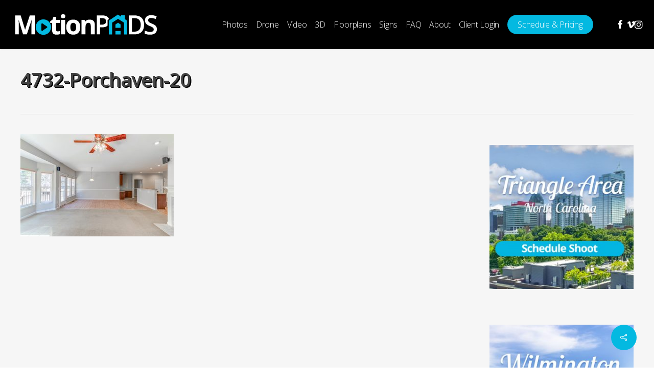

--- FILE ---
content_type: text/html; charset=UTF-8
request_url: https://www.motionpads.com/properties/4732-porchaven-apex-nc-27539/4732-porchaven-20/
body_size: 17098
content:
<!doctype html>
<html dir="ltr" lang="en-US" prefix="og: https://ogp.me/ns#" class="no-js">
<head>
<meta charset="UTF-8">
<meta name="viewport" content="width=device-width, initial-scale=1, maximum-scale=1, user-scalable=0" /><link rel="shortcut icon" href="https://www.motionpads.com/wp-content/uploads/favicon.png" /><title>4732-Porchaven-20 | MotionPads</title>
<!-- All in One SEO 4.9.3 - aioseo.com -->
<meta name="robots" content="max-image-preview:large" />
<meta name="author" content="Motion Pads"/>
<link rel="canonical" href="https://www.motionpads.com/properties/4732-porchaven-apex-nc-27539/4732-porchaven-20/" />
<meta name="generator" content="All in One SEO (AIOSEO) 4.9.3" />
<meta property="og:locale" content="en_US" />
<meta property="og:site_name" content="MotionPads | Professional Real Estate Photography, Drone Photography, and Video Walkthroughs" />
<meta property="og:type" content="article" />
<meta property="og:title" content="4732-Porchaven-20 | MotionPads" />
<meta property="og:url" content="https://www.motionpads.com/properties/4732-porchaven-apex-nc-27539/4732-porchaven-20/" />
<meta property="og:image" content="https://www.motionpads.com/wp-content/uploads/MotionPADs-Facebook-Cover-02.png" />
<meta property="og:image:secure_url" content="https://www.motionpads.com/wp-content/uploads/MotionPADs-Facebook-Cover-02.png" />
<meta property="og:image:width" content="820" />
<meta property="og:image:height" content="340" />
<meta property="article:published_time" content="2018-02-05T15:28:34+00:00" />
<meta property="article:modified_time" content="2018-02-05T15:28:34+00:00" />
<meta property="article:publisher" content="https://www.facebook.com/motionpads" />
<meta name="twitter:card" content="summary" />
<meta name="twitter:site" content="@motionpads" />
<meta name="twitter:title" content="4732-Porchaven-20 | MotionPads" />
<meta name="twitter:creator" content="@motionpads" />
<meta name="twitter:image" content="https://www.motionpads.com/wp-content/uploads/MotionPADs-Facebook-Cover-02.png" />
<script type="application/ld+json" class="aioseo-schema">
{"@context":"https:\/\/schema.org","@graph":[{"@type":"BreadcrumbList","@id":"https:\/\/www.motionpads.com\/properties\/4732-porchaven-apex-nc-27539\/4732-porchaven-20\/#breadcrumblist","itemListElement":[{"@type":"ListItem","@id":"https:\/\/www.motionpads.com#listItem","position":1,"name":"Home","item":"https:\/\/www.motionpads.com","nextItem":{"@type":"ListItem","@id":"https:\/\/www.motionpads.com\/properties\/4732-porchaven-apex-nc-27539\/4732-porchaven-20\/#listItem","name":"4732-Porchaven-20"}},{"@type":"ListItem","@id":"https:\/\/www.motionpads.com\/properties\/4732-porchaven-apex-nc-27539\/4732-porchaven-20\/#listItem","position":2,"name":"4732-Porchaven-20","previousItem":{"@type":"ListItem","@id":"https:\/\/www.motionpads.com#listItem","name":"Home"}}]},{"@type":"ItemPage","@id":"https:\/\/www.motionpads.com\/properties\/4732-porchaven-apex-nc-27539\/4732-porchaven-20\/#itempage","url":"https:\/\/www.motionpads.com\/properties\/4732-porchaven-apex-nc-27539\/4732-porchaven-20\/","name":"4732-Porchaven-20 | MotionPads","inLanguage":"en-US","isPartOf":{"@id":"https:\/\/www.motionpads.com\/#website"},"breadcrumb":{"@id":"https:\/\/www.motionpads.com\/properties\/4732-porchaven-apex-nc-27539\/4732-porchaven-20\/#breadcrumblist"},"author":{"@id":"https:\/\/www.motionpads.com\/author\/motionpads\/#author"},"creator":{"@id":"https:\/\/www.motionpads.com\/author\/motionpads\/#author"},"datePublished":"2018-02-05T10:28:34-05:00","dateModified":"2018-02-05T10:28:34-05:00"},{"@type":"Organization","@id":"https:\/\/www.motionpads.com\/#organization","name":"MotionPADs","description":"Professional Real Estate Photography, Drone Photography, and Video Walkthroughs","url":"https:\/\/www.motionpads.com\/","telephone":"+19196345037","logo":{"@type":"ImageObject","url":"https:\/\/www.motionpads.com\/wp-content\/uploads\/MotionPads-Logo-Square-Profile-1.png","@id":"https:\/\/www.motionpads.com\/properties\/4732-porchaven-apex-nc-27539\/4732-porchaven-20\/#organizationLogo","width":600,"height":600},"image":{"@id":"https:\/\/www.motionpads.com\/properties\/4732-porchaven-apex-nc-27539\/4732-porchaven-20\/#organizationLogo"},"sameAs":["https:\/\/www.facebook.com\/motionpads","https:\/\/twitter.com\/motionpads","https:\/\/www.instagram.com\/motionpads\/","https:\/\/www.tiktok.com\/@motionpads"]},{"@type":"Person","@id":"https:\/\/www.motionpads.com\/author\/motionpads\/#author","url":"https:\/\/www.motionpads.com\/author\/motionpads\/","name":"Motion Pads","image":{"@type":"ImageObject","@id":"https:\/\/www.motionpads.com\/properties\/4732-porchaven-apex-nc-27539\/4732-porchaven-20\/#authorImage","url":"https:\/\/secure.gravatar.com\/avatar\/927fbb5a5e038e41fd86af29229ff12a5b1cc08625fab83a9203b4b53097d1cd?s=96&d=mm&r=g","width":96,"height":96,"caption":"Motion Pads"}},{"@type":"WebSite","@id":"https:\/\/www.motionpads.com\/#website","url":"https:\/\/www.motionpads.com\/","name":"MotionPADs","description":"Professional Real Estate Photography, Drone Photography, and Video Walkthroughs","inLanguage":"en-US","publisher":{"@id":"https:\/\/www.motionpads.com\/#organization"}}]}
</script>
<!-- All in One SEO -->
<link rel='dns-prefetch' href='//www.motionpads.com' />
<link rel='dns-prefetch' href='//fonts.googleapis.com' />
<link rel='dns-prefetch' href='//use.fontawesome.com' />
<link rel="alternate" type="application/rss+xml" title="MotionPads &raquo; Feed" href="https://www.motionpads.com/feed/" />
<link rel="alternate" type="application/rss+xml" title="MotionPads &raquo; Comments Feed" href="https://www.motionpads.com/comments/feed/" />
<link rel="alternate" title="oEmbed (JSON)" type="application/json+oembed" href="https://www.motionpads.com/wp-json/oembed/1.0/embed?url=https%3A%2F%2Fwww.motionpads.com%2Fproperties%2F4732-porchaven-apex-nc-27539%2F4732-porchaven-20%2F" />
<link rel="alternate" title="oEmbed (XML)" type="text/xml+oembed" href="https://www.motionpads.com/wp-json/oembed/1.0/embed?url=https%3A%2F%2Fwww.motionpads.com%2Fproperties%2F4732-porchaven-apex-nc-27539%2F4732-porchaven-20%2F&#038;format=xml" />
<link rel="preload" href="https://www.motionpads.com/wp-content/themes/salient/css/fonts/icomoon.woff?v=1.7" as="font" type="font/woff" crossorigin="anonymous"><style id='wp-img-auto-sizes-contain-inline-css' type='text/css'>
img:is([sizes=auto i],[sizes^="auto," i]){contain-intrinsic-size:3000px 1500px}
/*# sourceURL=wp-img-auto-sizes-contain-inline-css */
</style>
<style id='font-awesome-svg-styles-default-inline-css' type='text/css'>
.svg-inline--fa {
display: inline-block;
height: 1em;
overflow: visible;
vertical-align: -.125em;
}
/*# sourceURL=font-awesome-svg-styles-default-inline-css */
</style>
<!-- <link rel='stylesheet' id='font-awesome-svg-styles-css' href='https://www.motionpads.com/wp-content/uploads/font-awesome/v6.1.2/css/svg-with-js.css' type='text/css' media='all' /> -->
<link rel="stylesheet" type="text/css" href="//www.motionpads.com/wp-content/cache/wpfc-minified/jmebk62h/2p4f4.css" media="all"/>
<style id='font-awesome-svg-styles-inline-css' type='text/css'>
.wp-block-font-awesome-icon svg::before,
.wp-rich-text-font-awesome-icon svg::before {content: unset;}
/*# sourceURL=font-awesome-svg-styles-inline-css */
</style>
<!-- <link rel='stylesheet' id='salient-social-css' href='https://www.motionpads.com/wp-content/plugins/salient-social/css/style.css?ver=1.2.6' type='text/css' media='all' /> -->
<link rel="stylesheet" type="text/css" href="//www.motionpads.com/wp-content/cache/wpfc-minified/8k5ply8q/fngod.css" media="all"/>
<style id='salient-social-inline-css' type='text/css'>
.sharing-default-minimal .nectar-love.loved,
body .nectar-social[data-color-override="override"].fixed > a:before, 
body .nectar-social[data-color-override="override"].fixed .nectar-social-inner a,
.sharing-default-minimal .nectar-social[data-color-override="override"] .nectar-social-inner a:hover,
.nectar-social.vertical[data-color-override="override"] .nectar-social-inner a:hover {
background-color: #03b9e1;
}
.nectar-social.hover .nectar-love.loved,
.nectar-social.hover > .nectar-love-button a:hover,
.nectar-social[data-color-override="override"].hover > div a:hover,
#single-below-header .nectar-social[data-color-override="override"].hover > div a:hover,
.nectar-social[data-color-override="override"].hover .share-btn:hover,
.sharing-default-minimal .nectar-social[data-color-override="override"] .nectar-social-inner a {
border-color: #03b9e1;
}
#single-below-header .nectar-social.hover .nectar-love.loved i,
#single-below-header .nectar-social.hover[data-color-override="override"] a:hover,
#single-below-header .nectar-social.hover[data-color-override="override"] a:hover i,
#single-below-header .nectar-social.hover .nectar-love-button a:hover i,
.nectar-love:hover i,
.hover .nectar-love:hover .total_loves,
.nectar-love.loved i,
.nectar-social.hover .nectar-love.loved .total_loves,
.nectar-social.hover .share-btn:hover, 
.nectar-social[data-color-override="override"].hover .nectar-social-inner a:hover,
.nectar-social[data-color-override="override"].hover > div:hover span,
.sharing-default-minimal .nectar-social[data-color-override="override"] .nectar-social-inner a:not(:hover) i,
.sharing-default-minimal .nectar-social[data-color-override="override"] .nectar-social-inner a:not(:hover) {
color: #03b9e1;
}
/*# sourceURL=salient-social-inline-css */
</style>
<!-- <link rel='stylesheet' id='font-awesome-css' href='https://www.motionpads.com/wp-content/themes/salient/css/font-awesome.min.css?ver=4.7.1' type='text/css' media='all' /> -->
<!-- <link rel='stylesheet' id='salient-grid-system-css' href='https://www.motionpads.com/wp-content/themes/salient/css/build/grid-system.css?ver=18.0.2' type='text/css' media='all' /> -->
<!-- <link rel='stylesheet' id='main-styles-css' href='https://www.motionpads.com/wp-content/themes/salient/css/build/style.css?ver=18.0.2' type='text/css' media='all' /> -->
<link rel="stylesheet" type="text/css" href="//www.motionpads.com/wp-content/cache/wpfc-minified/2z8iwrbi/fj7i0.css" media="all"/>
<style id='main-styles-inline-css' type='text/css'>
@media only screen and (max-width:999px){#ajax-content-wrap .top-level .nectar-post-grid[data-animation*="fade"] .nectar-post-grid-item,#ajax-content-wrap .top-level .nectar-post-grid[data-animation="zoom-out-reveal"] .nectar-post-grid-item *:not(.content):not(.bg-overlay),#ajax-content-wrap .top-level .nectar-post-grid[data-animation="zoom-out-reveal"] .nectar-post-grid-item *:before{transform:none;opacity:1;clip-path:none;}#ajax-content-wrap .top-level .nectar-post-grid[data-animation="zoom-out-reveal"] .nectar-post-grid-item .nectar-el-parallax-scroll .nectar-post-grid-item-bg-wrap-inner{transform:scale(1.275);}}.wpb_row.vc_row.top-level .nectar-video-bg{opacity:1;height:100%;width:100%;object-fit:cover;object-position:center center;}body.using-mobile-browser .wpb_row.vc_row.top-level .nectar-video-wrap{left:0;}body.using-mobile-browser .wpb_row.vc_row.top-level.full-width-section .nectar-video-wrap:not(.column-video){left:50%;}body.using-mobile-browser #nectar_fullscreen_rows[data-mobile-disable="off"] .wpb_row.vc_row.top-level.full-width-section .nectar-video-wrap:not(.column-video){left:0;}.wpb_row.vc_row.top-level .nectar-video-wrap{opacity:1;width:100%;}body .wpb_row.parallax_section.top-level > .nectar-video-wrap video:not(.translate){opacity:1;}.top-level .portfolio-items[data-loading=lazy-load] .col .inner-wrap.animated .top-level-image{opacity:1;}.wpb_row.vc_row.top-level .column-image-bg-wrap[data-n-parallax-bg="true"] .column-image-bg,.wpb_row.vc_row.top-level + .wpb_row .column-image-bg-wrap[data-n-parallax-bg="true"] .column-image-bg,#portfolio-extra > .wpb_row.vc_row.parallax_section:first-child .row-bg{transform:none!important;height:100%!important;opacity:1;}#portfolio-extra > .wpb_row.vc_row.parallax_section .row-bg{background-attachment:scroll;}.scroll-down-wrap.hidden{transform:none;opacity:1;}#ajax-loading-screen[data-disable-mobile="0"]{display:none!important;}body[data-slide-out-widget-area-style="slide-out-from-right"].material .slide_out_area_close.hide_until_rendered{opacity:0;}
/*# sourceURL=main-styles-inline-css */
</style>
<!-- <link rel='stylesheet' id='nectar-single-styles-css' href='https://www.motionpads.com/wp-content/themes/salient/css/build/single.css?ver=18.0.2' type='text/css' media='all' /> -->
<link rel="stylesheet" type="text/css" href="//www.motionpads.com/wp-content/cache/wpfc-minified/k2vd0epk/fngod.css" media="all"/>
<link rel='stylesheet' id='nectar_default_font_open_sans-css' href='https://fonts.googleapis.com/css?family=Open+Sans%3A300%2C400%2C600%2C700&#038;subset=latin%2Clatin-ext&#038;display=swap' type='text/css' media='all' />
<!-- <link rel='stylesheet' id='responsive-css' href='https://www.motionpads.com/wp-content/themes/salient/css/build/responsive.css?ver=18.0.2' type='text/css' media='all' /> -->
<!-- <link rel='stylesheet' id='skin-ascend-css' href='https://www.motionpads.com/wp-content/themes/salient/css/build/ascend.css?ver=18.0.2' type='text/css' media='all' /> -->
<!-- <link rel='stylesheet' id='salient-wp-menu-dynamic-css' href='https://www.motionpads.com/wp-content/uploads/salient/menu-dynamic.css?ver=64239' type='text/css' media='all' /> -->
<link rel="stylesheet" type="text/css" href="//www.motionpads.com/wp-content/cache/wpfc-minified/7yiyg1dd/ffs1j.css" media="all"/>
<link rel='stylesheet' id='font-awesome-official-css' href='https://use.fontawesome.com/releases/v6.1.2/css/all.css' type='text/css' media='all' integrity="sha384-fZCoUih8XsaUZnNDOiLqnby1tMJ0sE7oBbNk2Xxf5x8Z4SvNQ9j83vFMa/erbVrV" crossorigin="anonymous" />
<!-- <link rel='stylesheet' id='dynamic-css-css' href='https://www.motionpads.com/wp-content/uploads/salient/salient-dynamic-styles.css?ver=42200' type='text/css' media='all' /> -->
<link rel="stylesheet" type="text/css" href="//www.motionpads.com/wp-content/cache/wpfc-minified/1dgik6kh/5qgi2.css" media="all"/>
<style id='dynamic-css-inline-css' type='text/css'>
@media only screen and (min-width:1000px){body #ajax-content-wrap.no-scroll{min-height:calc(100vh - 96px);height:calc(100vh - 96px)!important;}}@media only screen and (min-width:1000px){#page-header-wrap.fullscreen-header,#page-header-wrap.fullscreen-header #page-header-bg,html:not(.nectar-box-roll-loaded) .nectar-box-roll > #page-header-bg.fullscreen-header,.nectar_fullscreen_zoom_recent_projects,#nectar_fullscreen_rows:not(.afterLoaded) > div{height:calc(100vh - 95px);}.wpb_row.vc_row-o-full-height.top-level,.wpb_row.vc_row-o-full-height.top-level > .col.span_12{min-height:calc(100vh - 95px);}html:not(.nectar-box-roll-loaded) .nectar-box-roll > #page-header-bg.fullscreen-header{top:96px;}.nectar-slider-wrap[data-fullscreen="true"]:not(.loaded),.nectar-slider-wrap[data-fullscreen="true"]:not(.loaded) .swiper-container{height:calc(100vh - 94px)!important;}.admin-bar .nectar-slider-wrap[data-fullscreen="true"]:not(.loaded),.admin-bar .nectar-slider-wrap[data-fullscreen="true"]:not(.loaded) .swiper-container{height:calc(100vh - 94px - 32px)!important;}}.admin-bar[class*="page-template-template-no-header"] .wpb_row.vc_row-o-full-height.top-level,.admin-bar[class*="page-template-template-no-header"] .wpb_row.vc_row-o-full-height.top-level > .col.span_12{min-height:calc(100vh - 32px);}body[class*="page-template-template-no-header"] .wpb_row.vc_row-o-full-height.top-level,body[class*="page-template-template-no-header"] .wpb_row.vc_row-o-full-height.top-level > .col.span_12{min-height:100vh;}@media only screen and (max-width:999px){.using-mobile-browser #nectar_fullscreen_rows:not(.afterLoaded):not([data-mobile-disable="on"]) > div{height:calc(100vh - 100px);}.using-mobile-browser .wpb_row.vc_row-o-full-height.top-level,.using-mobile-browser .wpb_row.vc_row-o-full-height.top-level > .col.span_12,[data-permanent-transparent="1"].using-mobile-browser .wpb_row.vc_row-o-full-height.top-level,[data-permanent-transparent="1"].using-mobile-browser .wpb_row.vc_row-o-full-height.top-level > .col.span_12{min-height:calc(100vh - 100px);}html:not(.nectar-box-roll-loaded) .nectar-box-roll > #page-header-bg.fullscreen-header,.nectar_fullscreen_zoom_recent_projects,.nectar-slider-wrap[data-fullscreen="true"]:not(.loaded),.nectar-slider-wrap[data-fullscreen="true"]:not(.loaded) .swiper-container,#nectar_fullscreen_rows:not(.afterLoaded):not([data-mobile-disable="on"]) > div{height:calc(100vh - 47px);}.wpb_row.vc_row-o-full-height.top-level,.wpb_row.vc_row-o-full-height.top-level > .col.span_12{min-height:calc(100vh - 47px);}body[data-transparent-header="false"] #ajax-content-wrap.no-scroll{min-height:calc(100vh - 47px);height:calc(100vh - 47px);}}.screen-reader-text,.nectar-skip-to-content:not(:focus){border:0;clip:rect(1px,1px,1px,1px);clip-path:inset(50%);height:1px;margin:-1px;overflow:hidden;padding:0;position:absolute!important;width:1px;word-wrap:normal!important;}.row .col img:not([srcset]){width:auto;}.row .col img.img-with-animation.nectar-lazy:not([srcset]){width:100%;}
/* Fixes the button on top menu when current  */
#header-outer[data-lhe="default"] #top nav > ul > li > a:hover,#header-outer[data-lhe="default"] #top nav .sf-menu > .sfHover:not(#social-in-menu) > a,body #header-outer[data-lhe="default"] #top nav > ul > li > a:hover,body #header-outer[data-lhe="default"] #top nav .sf-menu > .sfHover:not(#social-in-menu) > a,body #header-outer[data-lhe="default"] #top nav .sf-menu > .current-menu-item > a,body #header-outer[data-lhe="default"] #top nav .sf-menu > .current_page_item > a .sf-sub-indicator i,body #header-outer[data-lhe="default"] #top nav .sf-menu > .current_page_ancestor > a,body #header-outer[data-lhe="default"] #top nav .sf-menu > .current-menu-ancestor > a,body #header-outer[data-lhe="default"] #top nav .sf-menu > .current-menu-ancestor > a i,body #header-outer[data-lhe="default"] #top nav .sf-menu > .current_page_item > a,body #header-outer[data-lhe="default"] #top nav .sf-menu > .current_page_parent > a,body #header-outer[data-lhe="default"] #top nav .sf-menu > .current-menu-ancestor > a,#header-outer:not(.transparent) .nectar-mobile-only.mobile-header a:hover,#header-outer:not(.transparent) .nectar-mobile-only.mobile-header li[class*="current"] a {
color: #ffffff!important;
}
/* Hides the navigation at bottom of portfolio items */
body .bottom_controls .container {display: none !important;}
/* Hide Social Media Shares and Likes on Properties Details page */
#project-meta {display:none;}
/* Adjusts the homepage slider */
.swiper-slide .content h1 {
font-size: 48px !important;
color:#fff !important;
line-height:100% !important;
letter-spacing: -0.03em !important;
text-shadow: 2px 2px 5px #000000 !important;
}
.homeslider p span {
font-size: 28px !important;
line-height: 32px !important;
opacity:1 !important;
}
.swiper-slide .content p, .swiper-slide .content h2, .swiper-slide .content .buttons {
opacity:1 !important;
}
.swiper-slide .button a {
padding: 20px 40px;
font-size: 18px;
}
.jp-carousel-info {
display: none!important;
}
.owl-theme .owl-dots {
margin-top: 0px!important;
display: none!important;
}
.owl-carousel .owl-stage {
padding: 40px 0 20px 0!important;
}
.pricing-table {margin-top:0px !important;}
@media screen and (max-width: 768px) {
.swiper-slide .content h1 {
font-size: 24px !important;
letter-spacing: -0.034em !important;
}
.homeslider p span {
font-size: 18px !important;
line-height: 20px !important;
}
}
#sidebar h4 {
margin-bottom: 10px;
color: #444 !important;
font-family: 'Open Sans';
font-weight: 400 !important;
font-size: 22px !important;
letter-spacing: -1px !important;
margin-bottom: 15px !important;
text-transform: none !important;
}
#sidebar > div {
margin-top: 25px;
}
#whatwedo h2 {
margin-top:20px;
font-size:22px;
}
.pricing-column-content span.interval {display:none;}
.carousel-wrap[data-full-width="false"] .carousel-heading h2 {
font-family: 'Open Sans';
font-weight: 600;
font-size: 22px !important;
line-height: 24px !important;
margin-bottom: 10px !important;
color: #444 !important;
letter-spacing: -0.5px !important;
}
/* Testimonials */
.testimonial-free .tf-client-name {color: #666; margin-top: 10px;}
.sp-testimonial-section .testimonial-free {color: #666;}
/* Adjust accordion */
div[data-style="default"] .toggle h3 a, div[data-style="default"] .toggle h3 {
font-size: 18px!important;
line-height: 24px!important;
}
.toggle h3 a i {
left: 13px;
top: 17px;
}
/* Adjusts the size of the paragraph text on homepage video slider */
@media only screen and (max-width: 1300px) and (min-width: 1000px) {
.nectar-slider-wrap .swiper-slide .content p,
.nectar-slider-wrap .swiper-slide .content p,
.full-width-content .vc_span12 .swiper-slide .content p {
font-size: 20px;
line-height: 34px;
}
}
/* Styling for landing page */
.shine2026title {
font-size: 80px !important;
line-height: 120px !important;
letter-spacing: -0.05em !important;
}
.shine2026stitle {
font-size: 32px !important;
line-height: 50px !important;
font-weight: 600 !important;
text-shadow: 2px 2px #000;
}
@media only screen and (orientation: landscape) {
.shine2026title {
font-size: 42px !important;
line-height: 42px !important;
}
.shine2026stitle {
font-size: 24px !important;
line-height: 24px !important;
}
}
@media only screen and (max-width: 690px) {
.shine2026title {
font-size: 38px !important;
line-height: 38px !important;
}
.shine2026stitle {
font-size: 20px !important;
line-height: 20px !important;
}
}
/* Adjusts the Title Padding on Portfolia Pages */
.project-title .section-title {
padding: 0 20px!important;
}
#page-header-bg h1, body .row .col.section-title h1, .full-width-content .recent-post-container .inner-wrap h2 {
font-size: 38px!important;
line-height: 38px!important;
text-shadow: 2px 2px #000;
}
@media only screen and (max-width: 690px) {
body.single-portfolio .row .col.section-title h1 {
line-height: 100% !important;
}
}
/*# sourceURL=dynamic-css-inline-css */
</style>
<link rel='stylesheet' id='redux-google-fonts-salient_redux-css' href='https://fonts.googleapis.com/css?family=Open+Sans%3A300%2C400%2C700&#038;subset=latin&#038;display=swap&#038;ver=6.9' type='text/css' media='all' />
<link rel='stylesheet' id='font-awesome-official-v4shim-css' href='https://use.fontawesome.com/releases/v6.1.2/css/v4-shims.css' type='text/css' media='all' integrity="sha384-iW7MVRJO9Fj06GFbRcMqdZBcVQhjBWlVXUjtY7XCppA+DZUoHBQ7B8VB+EjXUkPV" crossorigin="anonymous" />
<script src='//www.motionpads.com/wp-content/cache/wpfc-minified/977sm0io/5r7ms.js' type="text/javascript"></script>
<!-- <script type="text/javascript" src="https://www.motionpads.com/wp-includes/js/jquery/jquery.min.js?ver=3.7.1" id="jquery-core-js"></script> -->
<!-- <script type="text/javascript" src="https://www.motionpads.com/wp-includes/js/jquery/jquery-migrate.min.js?ver=3.4.1" id="jquery-migrate-js"></script> -->
<!-- <script type="text/javascript" src="//www.motionpads.com/wp-content/plugins/revslider/sr6/assets/js/rbtools.min.js?ver=6.7.40" async id="tp-tools-js"></script> -->
<!-- <script type="text/javascript" src="//www.motionpads.com/wp-content/plugins/revslider/sr6/assets/js/rs6.min.js?ver=6.7.40" async id="revmin-js"></script> -->
<script></script><link rel="https://api.w.org/" href="https://www.motionpads.com/wp-json/" /><link rel="alternate" title="JSON" type="application/json" href="https://www.motionpads.com/wp-json/wp/v2/media/5042" /><link rel="EditURI" type="application/rsd+xml" title="RSD" href="https://www.motionpads.com/xmlrpc.php?rsd" />
<meta name="generator" content="WordPress 6.9" />
<link rel='shortlink' href='https://www.motionpads.com/?p=5042' />
<script type="text/javascript"> var root = document.getElementsByTagName( "html" )[0]; root.setAttribute( "class", "js" ); </script><script>
(function(i,s,o,g,r,a,m){i['GoogleAnalyticsObject']=r;i[r]=i[r]||function(){
(i[r].q=i[r].q||[]).push(arguments)},i[r].l=1*new Date();a=s.createElement(o),
m=s.getElementsByTagName(o)[0];a.async=1;a.src=g;m.parentNode.insertBefore(a,m)
})(window,document,'script','https://www.google-analytics.com/analytics.js','ga');
ga('create', 'UA-83901824-1', 'auto');
ga('send', 'pageview');
</script><style type="text/css">.recentcomments a{display:inline !important;padding:0 !important;margin:0 !important;}</style><meta name="generator" content="Powered by WPBakery Page Builder - drag and drop page builder for WordPress."/>
<meta name="generator" content="Powered by Slider Revolution 6.7.40 - responsive, Mobile-Friendly Slider Plugin for WordPress with comfortable drag and drop interface." />
<link rel="icon" href="https://www.motionpads.com/wp-content/uploads/favicon-50x50.png" sizes="32x32" />
<link rel="icon" href="https://www.motionpads.com/wp-content/uploads/favicon.png" sizes="192x192" />
<link rel="apple-touch-icon" href="https://www.motionpads.com/wp-content/uploads/favicon.png" />
<meta name="msapplication-TileImage" content="https://www.motionpads.com/wp-content/uploads/favicon.png" />
<script>function setREVStartSize(e){
//window.requestAnimationFrame(function() {
window.RSIW = window.RSIW===undefined ? window.innerWidth : window.RSIW;
window.RSIH = window.RSIH===undefined ? window.innerHeight : window.RSIH;
try {
var pw = document.getElementById(e.c).parentNode.offsetWidth,
newh;
pw = pw===0 || isNaN(pw) || (e.l=="fullwidth" || e.layout=="fullwidth") ? window.RSIW : pw;
e.tabw = e.tabw===undefined ? 0 : parseInt(e.tabw);
e.thumbw = e.thumbw===undefined ? 0 : parseInt(e.thumbw);
e.tabh = e.tabh===undefined ? 0 : parseInt(e.tabh);
e.thumbh = e.thumbh===undefined ? 0 : parseInt(e.thumbh);
e.tabhide = e.tabhide===undefined ? 0 : parseInt(e.tabhide);
e.thumbhide = e.thumbhide===undefined ? 0 : parseInt(e.thumbhide);
e.mh = e.mh===undefined || e.mh=="" || e.mh==="auto" ? 0 : parseInt(e.mh,0);
if(e.layout==="fullscreen" || e.l==="fullscreen")
newh = Math.max(e.mh,window.RSIH);
else{
e.gw = Array.isArray(e.gw) ? e.gw : [e.gw];
for (var i in e.rl) if (e.gw[i]===undefined || e.gw[i]===0) e.gw[i] = e.gw[i-1];
e.gh = e.el===undefined || e.el==="" || (Array.isArray(e.el) && e.el.length==0)? e.gh : e.el;
e.gh = Array.isArray(e.gh) ? e.gh : [e.gh];
for (var i in e.rl) if (e.gh[i]===undefined || e.gh[i]===0) e.gh[i] = e.gh[i-1];
var nl = new Array(e.rl.length),
ix = 0,
sl;
e.tabw = e.tabhide>=pw ? 0 : e.tabw;
e.thumbw = e.thumbhide>=pw ? 0 : e.thumbw;
e.tabh = e.tabhide>=pw ? 0 : e.tabh;
e.thumbh = e.thumbhide>=pw ? 0 : e.thumbh;
for (var i in e.rl) nl[i] = e.rl[i]<window.RSIW ? 0 : e.rl[i];
sl = nl[0];
for (var i in nl) if (sl>nl[i] && nl[i]>0) { sl = nl[i]; ix=i;}
var m = pw>(e.gw[ix]+e.tabw+e.thumbw) ? 1 : (pw-(e.tabw+e.thumbw)) / (e.gw[ix]);
newh =  (e.gh[ix] * m) + (e.tabh + e.thumbh);
}
var el = document.getElementById(e.c);
if (el!==null && el) el.style.height = newh+"px";
el = document.getElementById(e.c+"_wrapper");
if (el!==null && el) {
el.style.height = newh+"px";
el.style.display = "block";
}
} catch(e){
console.log("Failure at Presize of Slider:" + e)
}
//});
};</script>
<style type="text/css" id="wp-custom-css">
.appContainer{text-align:center;}
.appContainer2{margin-left:auto;margin-right:auto;width:100%}
.yui-calendar td.calcell, #cp_abcform_pform .yui-calendar td.calcell {
padding-top:25px;
padding-bottom:25px;
border:1px solid #E0E0E0;
text-align:center;
vertical-align: top;
}
.yui-calendar td.calcell.reserveddate { background-color:#B6EA59; }
.yui-calendar td.calcell, #cp_abcform_pform .yui-calendar td.calcell {
border:1px solid #E0E0E0;
text-align:center;
vertical-align: top;
font-size:18px;
}
.yui-calendar .calheader, #cp_abcform_pform .yui-calendar .calheader {
width:100%;
}
.yui-calendar, #cp_abcform_pform .yui-calendar {
width:100%;
table-layout: fixed;
}		</style>
<noscript><style> .wpb_animate_when_almost_visible { opacity: 1; }</style></noscript><style id='global-styles-inline-css' type='text/css'>
:root{--wp--preset--aspect-ratio--square: 1;--wp--preset--aspect-ratio--4-3: 4/3;--wp--preset--aspect-ratio--3-4: 3/4;--wp--preset--aspect-ratio--3-2: 3/2;--wp--preset--aspect-ratio--2-3: 2/3;--wp--preset--aspect-ratio--16-9: 16/9;--wp--preset--aspect-ratio--9-16: 9/16;--wp--preset--color--black: #000000;--wp--preset--color--cyan-bluish-gray: #abb8c3;--wp--preset--color--white: #ffffff;--wp--preset--color--pale-pink: #f78da7;--wp--preset--color--vivid-red: #cf2e2e;--wp--preset--color--luminous-vivid-orange: #ff6900;--wp--preset--color--luminous-vivid-amber: #fcb900;--wp--preset--color--light-green-cyan: #7bdcb5;--wp--preset--color--vivid-green-cyan: #00d084;--wp--preset--color--pale-cyan-blue: #8ed1fc;--wp--preset--color--vivid-cyan-blue: #0693e3;--wp--preset--color--vivid-purple: #9b51e0;--wp--preset--gradient--vivid-cyan-blue-to-vivid-purple: linear-gradient(135deg,rgb(6,147,227) 0%,rgb(155,81,224) 100%);--wp--preset--gradient--light-green-cyan-to-vivid-green-cyan: linear-gradient(135deg,rgb(122,220,180) 0%,rgb(0,208,130) 100%);--wp--preset--gradient--luminous-vivid-amber-to-luminous-vivid-orange: linear-gradient(135deg,rgb(252,185,0) 0%,rgb(255,105,0) 100%);--wp--preset--gradient--luminous-vivid-orange-to-vivid-red: linear-gradient(135deg,rgb(255,105,0) 0%,rgb(207,46,46) 100%);--wp--preset--gradient--very-light-gray-to-cyan-bluish-gray: linear-gradient(135deg,rgb(238,238,238) 0%,rgb(169,184,195) 100%);--wp--preset--gradient--cool-to-warm-spectrum: linear-gradient(135deg,rgb(74,234,220) 0%,rgb(151,120,209) 20%,rgb(207,42,186) 40%,rgb(238,44,130) 60%,rgb(251,105,98) 80%,rgb(254,248,76) 100%);--wp--preset--gradient--blush-light-purple: linear-gradient(135deg,rgb(255,206,236) 0%,rgb(152,150,240) 100%);--wp--preset--gradient--blush-bordeaux: linear-gradient(135deg,rgb(254,205,165) 0%,rgb(254,45,45) 50%,rgb(107,0,62) 100%);--wp--preset--gradient--luminous-dusk: linear-gradient(135deg,rgb(255,203,112) 0%,rgb(199,81,192) 50%,rgb(65,88,208) 100%);--wp--preset--gradient--pale-ocean: linear-gradient(135deg,rgb(255,245,203) 0%,rgb(182,227,212) 50%,rgb(51,167,181) 100%);--wp--preset--gradient--electric-grass: linear-gradient(135deg,rgb(202,248,128) 0%,rgb(113,206,126) 100%);--wp--preset--gradient--midnight: linear-gradient(135deg,rgb(2,3,129) 0%,rgb(40,116,252) 100%);--wp--preset--font-size--small: 13px;--wp--preset--font-size--medium: 20px;--wp--preset--font-size--large: 36px;--wp--preset--font-size--x-large: 42px;--wp--preset--spacing--20: 0.44rem;--wp--preset--spacing--30: 0.67rem;--wp--preset--spacing--40: 1rem;--wp--preset--spacing--50: 1.5rem;--wp--preset--spacing--60: 2.25rem;--wp--preset--spacing--70: 3.38rem;--wp--preset--spacing--80: 5.06rem;--wp--preset--shadow--natural: 6px 6px 9px rgba(0, 0, 0, 0.2);--wp--preset--shadow--deep: 12px 12px 50px rgba(0, 0, 0, 0.4);--wp--preset--shadow--sharp: 6px 6px 0px rgba(0, 0, 0, 0.2);--wp--preset--shadow--outlined: 6px 6px 0px -3px rgb(255, 255, 255), 6px 6px rgb(0, 0, 0);--wp--preset--shadow--crisp: 6px 6px 0px rgb(0, 0, 0);}:root { --wp--style--global--content-size: 1300px;--wp--style--global--wide-size: 1300px; }:where(body) { margin: 0; }.wp-site-blocks > .alignleft { float: left; margin-right: 2em; }.wp-site-blocks > .alignright { float: right; margin-left: 2em; }.wp-site-blocks > .aligncenter { justify-content: center; margin-left: auto; margin-right: auto; }:where(.is-layout-flex){gap: 0.5em;}:where(.is-layout-grid){gap: 0.5em;}.is-layout-flow > .alignleft{float: left;margin-inline-start: 0;margin-inline-end: 2em;}.is-layout-flow > .alignright{float: right;margin-inline-start: 2em;margin-inline-end: 0;}.is-layout-flow > .aligncenter{margin-left: auto !important;margin-right: auto !important;}.is-layout-constrained > .alignleft{float: left;margin-inline-start: 0;margin-inline-end: 2em;}.is-layout-constrained > .alignright{float: right;margin-inline-start: 2em;margin-inline-end: 0;}.is-layout-constrained > .aligncenter{margin-left: auto !important;margin-right: auto !important;}.is-layout-constrained > :where(:not(.alignleft):not(.alignright):not(.alignfull)){max-width: var(--wp--style--global--content-size);margin-left: auto !important;margin-right: auto !important;}.is-layout-constrained > .alignwide{max-width: var(--wp--style--global--wide-size);}body .is-layout-flex{display: flex;}.is-layout-flex{flex-wrap: wrap;align-items: center;}.is-layout-flex > :is(*, div){margin: 0;}body .is-layout-grid{display: grid;}.is-layout-grid > :is(*, div){margin: 0;}body{padding-top: 0px;padding-right: 0px;padding-bottom: 0px;padding-left: 0px;}:root :where(.wp-element-button, .wp-block-button__link){background-color: #32373c;border-width: 0;color: #fff;font-family: inherit;font-size: inherit;font-style: inherit;font-weight: inherit;letter-spacing: inherit;line-height: inherit;padding-top: calc(0.667em + 2px);padding-right: calc(1.333em + 2px);padding-bottom: calc(0.667em + 2px);padding-left: calc(1.333em + 2px);text-decoration: none;text-transform: inherit;}.has-black-color{color: var(--wp--preset--color--black) !important;}.has-cyan-bluish-gray-color{color: var(--wp--preset--color--cyan-bluish-gray) !important;}.has-white-color{color: var(--wp--preset--color--white) !important;}.has-pale-pink-color{color: var(--wp--preset--color--pale-pink) !important;}.has-vivid-red-color{color: var(--wp--preset--color--vivid-red) !important;}.has-luminous-vivid-orange-color{color: var(--wp--preset--color--luminous-vivid-orange) !important;}.has-luminous-vivid-amber-color{color: var(--wp--preset--color--luminous-vivid-amber) !important;}.has-light-green-cyan-color{color: var(--wp--preset--color--light-green-cyan) !important;}.has-vivid-green-cyan-color{color: var(--wp--preset--color--vivid-green-cyan) !important;}.has-pale-cyan-blue-color{color: var(--wp--preset--color--pale-cyan-blue) !important;}.has-vivid-cyan-blue-color{color: var(--wp--preset--color--vivid-cyan-blue) !important;}.has-vivid-purple-color{color: var(--wp--preset--color--vivid-purple) !important;}.has-black-background-color{background-color: var(--wp--preset--color--black) !important;}.has-cyan-bluish-gray-background-color{background-color: var(--wp--preset--color--cyan-bluish-gray) !important;}.has-white-background-color{background-color: var(--wp--preset--color--white) !important;}.has-pale-pink-background-color{background-color: var(--wp--preset--color--pale-pink) !important;}.has-vivid-red-background-color{background-color: var(--wp--preset--color--vivid-red) !important;}.has-luminous-vivid-orange-background-color{background-color: var(--wp--preset--color--luminous-vivid-orange) !important;}.has-luminous-vivid-amber-background-color{background-color: var(--wp--preset--color--luminous-vivid-amber) !important;}.has-light-green-cyan-background-color{background-color: var(--wp--preset--color--light-green-cyan) !important;}.has-vivid-green-cyan-background-color{background-color: var(--wp--preset--color--vivid-green-cyan) !important;}.has-pale-cyan-blue-background-color{background-color: var(--wp--preset--color--pale-cyan-blue) !important;}.has-vivid-cyan-blue-background-color{background-color: var(--wp--preset--color--vivid-cyan-blue) !important;}.has-vivid-purple-background-color{background-color: var(--wp--preset--color--vivid-purple) !important;}.has-black-border-color{border-color: var(--wp--preset--color--black) !important;}.has-cyan-bluish-gray-border-color{border-color: var(--wp--preset--color--cyan-bluish-gray) !important;}.has-white-border-color{border-color: var(--wp--preset--color--white) !important;}.has-pale-pink-border-color{border-color: var(--wp--preset--color--pale-pink) !important;}.has-vivid-red-border-color{border-color: var(--wp--preset--color--vivid-red) !important;}.has-luminous-vivid-orange-border-color{border-color: var(--wp--preset--color--luminous-vivid-orange) !important;}.has-luminous-vivid-amber-border-color{border-color: var(--wp--preset--color--luminous-vivid-amber) !important;}.has-light-green-cyan-border-color{border-color: var(--wp--preset--color--light-green-cyan) !important;}.has-vivid-green-cyan-border-color{border-color: var(--wp--preset--color--vivid-green-cyan) !important;}.has-pale-cyan-blue-border-color{border-color: var(--wp--preset--color--pale-cyan-blue) !important;}.has-vivid-cyan-blue-border-color{border-color: var(--wp--preset--color--vivid-cyan-blue) !important;}.has-vivid-purple-border-color{border-color: var(--wp--preset--color--vivid-purple) !important;}.has-vivid-cyan-blue-to-vivid-purple-gradient-background{background: var(--wp--preset--gradient--vivid-cyan-blue-to-vivid-purple) !important;}.has-light-green-cyan-to-vivid-green-cyan-gradient-background{background: var(--wp--preset--gradient--light-green-cyan-to-vivid-green-cyan) !important;}.has-luminous-vivid-amber-to-luminous-vivid-orange-gradient-background{background: var(--wp--preset--gradient--luminous-vivid-amber-to-luminous-vivid-orange) !important;}.has-luminous-vivid-orange-to-vivid-red-gradient-background{background: var(--wp--preset--gradient--luminous-vivid-orange-to-vivid-red) !important;}.has-very-light-gray-to-cyan-bluish-gray-gradient-background{background: var(--wp--preset--gradient--very-light-gray-to-cyan-bluish-gray) !important;}.has-cool-to-warm-spectrum-gradient-background{background: var(--wp--preset--gradient--cool-to-warm-spectrum) !important;}.has-blush-light-purple-gradient-background{background: var(--wp--preset--gradient--blush-light-purple) !important;}.has-blush-bordeaux-gradient-background{background: var(--wp--preset--gradient--blush-bordeaux) !important;}.has-luminous-dusk-gradient-background{background: var(--wp--preset--gradient--luminous-dusk) !important;}.has-pale-ocean-gradient-background{background: var(--wp--preset--gradient--pale-ocean) !important;}.has-electric-grass-gradient-background{background: var(--wp--preset--gradient--electric-grass) !important;}.has-midnight-gradient-background{background: var(--wp--preset--gradient--midnight) !important;}.has-small-font-size{font-size: var(--wp--preset--font-size--small) !important;}.has-medium-font-size{font-size: var(--wp--preset--font-size--medium) !important;}.has-large-font-size{font-size: var(--wp--preset--font-size--large) !important;}.has-x-large-font-size{font-size: var(--wp--preset--font-size--x-large) !important;}
/*# sourceURL=global-styles-inline-css */
</style>
<!-- <link data-pagespeed-no-defer data-nowprocket data-wpacu-skip data-no-optimize data-noptimize rel='stylesheet' id='main-styles-non-critical-css' href='https://www.motionpads.com/wp-content/themes/salient/css/build/style-non-critical.css?ver=18.0.2' type='text/css' media='all' /> -->
<!-- <link data-pagespeed-no-defer data-nowprocket data-wpacu-skip data-no-optimize data-noptimize rel='stylesheet' id='magnific-css' href='https://www.motionpads.com/wp-content/themes/salient/css/build/plugins/magnific.css?ver=8.6.0' type='text/css' media='all' /> -->
<!-- <link data-pagespeed-no-defer data-nowprocket data-wpacu-skip data-no-optimize data-noptimize rel='stylesheet' id='nectar-ocm-core-css' href='https://www.motionpads.com/wp-content/themes/salient/css/build/off-canvas/core.css?ver=18.0.2' type='text/css' media='all' /> -->
<!-- <link rel='stylesheet' id='rs-plugin-settings-css' href='//www.motionpads.com/wp-content/plugins/revslider/sr6/assets/css/rs6.css?ver=6.7.40' type='text/css' media='all' /> -->
<link rel="stylesheet" type="text/css" href="//www.motionpads.com/wp-content/cache/wpfc-minified/20icq7zr/5r7ms.css" media="all"/>
<style id='rs-plugin-settings-inline-css' type='text/css'>
#rs-demo-id {}
/*# sourceURL=rs-plugin-settings-inline-css */
</style>
</head><body data-rsssl=1 class="attachment wp-singular attachment-template-default single single-attachment postid-5042 attachmentid-5042 attachment-jpeg wp-theme-salient ascend wpb-js-composer js-comp-ver-8.6.1 vc_responsive" data-footer-reveal="false" data-footer-reveal-shadow="none" data-header-format="default" data-body-border="off" data-boxed-style="" data-header-breakpoint="1000" data-dropdown-style="minimal" data-cae="linear" data-cad="650" data-megamenu-width="contained" data-aie="none" data-ls="magnific" data-apte="standard" data-hhun="0" data-fancy-form-rcs="default" data-form-style="default" data-form-submit="default" data-is="minimal" data-button-style="rounded" data-user-account-button="false" data-flex-cols="true" data-col-gap="default" data-header-inherit-rc="false" data-header-search="false" data-animated-anchors="true" data-ajax-transitions="false" data-full-width-header="true" data-slide-out-widget-area="true" data-slide-out-widget-area-style="slide-out-from-right" data-user-set-ocm="off" data-loading-animation="none" data-bg-header="false" data-responsive="1" data-ext-responsive="true" data-ext-padding="40" data-header-resize="1" data-header-color="custom" data-transparent-header="false" data-cart="false" data-remove-m-parallax="" data-remove-m-video-bgs="" data-m-animate="0" data-force-header-trans-color="light" data-smooth-scrolling="0" data-permanent-transparent="false" >
<script type="text/javascript">
(function(window, document) {
document.documentElement.classList.remove("no-js");
if(navigator.userAgent.match(/(Android|iPod|iPhone|iPad|BlackBerry|IEMobile|Opera Mini)/)) {
document.body.className += " using-mobile-browser mobile ";
}
if(navigator.userAgent.match(/Mac/) && navigator.maxTouchPoints && navigator.maxTouchPoints > 2) {
document.body.className += " using-ios-device ";
}
if( !("ontouchstart" in window) ) {
var body = document.querySelector("body");
var winW = window.innerWidth;
var bodyW = body.clientWidth;
if (winW > bodyW + 4) {
body.setAttribute("style", "--scroll-bar-w: " + (winW - bodyW - 4) + "px");
} else {
body.setAttribute("style", "--scroll-bar-w: 0px");
}
}
})(window, document);
</script><nav aria-label="Skip links" class="nectar-skip-to-content-wrap"><a href="#ajax-content-wrap" class="nectar-skip-to-content">Skip to main content</a></nav>	
<div id="header-space"  data-header-mobile-fixed='1'></div> 
<div id="header-outer" data-has-menu="true" data-has-buttons="no" data-header-button_style="default" data-using-pr-menu="false" data-mobile-fixed="1" data-ptnm="false" data-lhe="default" data-user-set-bg="#000000" data-format="default" data-permanent-transparent="false" data-megamenu-rt="0" data-remove-fixed="0" data-header-resize="1" data-cart="false" data-transparency-option="0" data-box-shadow="small" data-shrink-num="6" data-using-secondary="0" data-using-logo="1" data-logo-height="40" data-m-logo-height="24" data-padding="28" data-full-width="true" data-condense="false" >
<header id="top" role="banner" aria-label="Main Menu">
<div class="container">
<div class="row">
<div class="col span_3">
<a id="logo" href="https://www.motionpads.com" data-supplied-ml-starting-dark="false" data-supplied-ml-starting="false" data-supplied-ml="false" >
<img class="stnd skip-lazy default-logo dark-version" width="293" height="40" alt="MotionPads" src="https://www.motionpads.com/wp-content/uploads/logo.png" srcset="https://www.motionpads.com/wp-content/uploads/logo.png 1x, https://www.motionpads.com/wp-content/uploads/logo2x.png 2x" />				</a>
</div><!--/span_3-->
<div class="col span_9 col_last">
<div class="nectar-mobile-only mobile-header"><div class="inner"></div></div>
<div class="slide-out-widget-area-toggle mobile-icon slide-out-from-right" data-custom-color="false" data-icon-animation="simple-transform">
<div> <a href="#slide-out-widget-area" role="button" aria-label="Navigation Menu" aria-expanded="false" class="closed">
<span class="screen-reader-text">Menu</span><span aria-hidden="true"> <i class="lines-button x2"> <i class="lines"></i> </i> </span>						</a></div>
</div>
<nav aria-label="Main Menu">
<ul class="sf-menu">
<li id="menu-item-2687" class="menu-item menu-item-type-post_type menu-item-object-page nectar-regular-menu-item menu-item-2687"><a href="https://www.motionpads.com/real-estate-photography/"><span class="menu-title-text">Photos</span></a></li>
<li id="menu-item-3997" class="menu-item menu-item-type-post_type menu-item-object-page nectar-regular-menu-item menu-item-3997"><a href="https://www.motionpads.com/drone-photography/"><span class="menu-title-text">Drone</span></a></li>
<li id="menu-item-2688" class="menu-item menu-item-type-post_type menu-item-object-page nectar-regular-menu-item menu-item-2688"><a href="https://www.motionpads.com/real-estate-video-walkthroughs/"><span class="menu-title-text">Video</span></a></li>
<li id="menu-item-8128" class="menu-item menu-item-type-post_type menu-item-object-page nectar-regular-menu-item menu-item-8128"><a href="https://www.motionpads.com/3d-real-estate-virtual-tours/"><span class="menu-title-text">3D</span></a></li>
<li id="menu-item-12511" class="menu-item menu-item-type-post_type menu-item-object-page nectar-regular-menu-item menu-item-12511"><a href="https://www.motionpads.com/real-estate-floorplans-measuring/"><span class="menu-title-text">Floorplans</span></a></li>
<li id="menu-item-12673" class="menu-item menu-item-type-post_type menu-item-object-page nectar-regular-menu-item menu-item-12673"><a href="https://www.motionpads.com/real-estate-sign-installation/"><span class="menu-title-text">Signs</span></a></li>
<li id="menu-item-9573" class="menu-item menu-item-type-post_type menu-item-object-page nectar-regular-menu-item menu-item-9573"><a href="https://www.motionpads.com/faq/"><span class="menu-title-text">FAQ</span></a></li>
<li id="menu-item-11276" class="menu-item menu-item-type-post_type menu-item-object-page nectar-regular-menu-item menu-item-11276"><a href="https://www.motionpads.com/about-us/"><span class="menu-title-text">About</span></a></li>
<li id="menu-item-12594" class="menu-item menu-item-type-custom menu-item-object-custom nectar-regular-menu-item menu-item-12594"><a href="https://motionpads.hd.pics/login"><span class="menu-title-text">Client Login</span></a></li>
<li id="menu-item-12569" class="menu-item menu-item-type-custom menu-item-object-custom button_solid_color menu-item-12569"><a href="https://www.motionpads.com/schedule-shoot/"><span class="menu-title-text">Schedule &#038; Pricing</span></a></li>
<li id="social-in-menu" class="button_social_group"><a target="_blank" rel="noopener" href="https://www.facebook.com/motionpads"><span class="screen-reader-text">facebook</span><i class="fa fa-facebook" aria-hidden="true"></i> </a><a target="_blank" rel="noopener" href="https://www.vimeo.com/motionpads"><span class="screen-reader-text">vimeo</span><i class="fa fa-vimeo" aria-hidden="true"></i> </a><a target="_blank" rel="noopener" href="https://instagram.com/MotionPads"><span class="screen-reader-text">instagram</span><i class="fa fa-instagram" aria-hidden="true"></i> </a></li>							</ul>
<ul class="buttons sf-menu" data-user-set-ocm="off"></ul>
</nav>
</div><!--/span_9-->
</div><!--/row-->
</div><!--/container-->
</header>		
</div>
<div id="search-outer" class="nectar">
<div id="search">
<div class="container">
<div id="search-box">
<div class="inner-wrap">
<div class="col span_12">
<form role="search" action="https://www.motionpads.com/" method="GET">
<input type="text" name="s"  value="Start Typing..." aria-label="Search" data-placeholder="Start Typing..." />
<span><i>Press enter to begin your search</i></span>
<button aria-label="Search" class="search-box__button" type="submit">Search</button>						</form>
</div><!--/span_12-->
</div><!--/inner-wrap-->
</div><!--/search-box-->
<div id="close"><a href="#" role="button"><span class="screen-reader-text">Close Search</span>
<span class="icon-salient-x" aria-hidden="true"></span>				 </a></div>
</div><!--/container-->
</div><!--/search-->
</div><!--/search-outer-->
<div id="ajax-content-wrap">
<div class="container-wrap" data-midnight="dark" data-remove-post-date="0" data-remove-post-author="0" data-remove-post-comment-number="0">
<div class="container main-content" role="main">
<div class="row heading-title hentry" data-header-style="default">
<div class="col span_12 section-title blog-title">
<h1 class="entry-title">4732-Porchaven-20</h1>
</div><!--/section-title-->
</div><!--/row-->
<div class="row">
<div class="post-area col  span_9" role="main">
<article id="post-5042" class="post-5042 attachment type-attachment status-inherit">
<div class="inner-wrap">
<div class="post-content" data-hide-featured-media="0">
<div class="content-inner"><p class="attachment"><a href='https://www.motionpads.com/wp-content/uploads/4732-Porchaven-20.jpg'><img fetchpriority="high" decoding="async" width="300" height="200" src="https://www.motionpads.com/wp-content/uploads/4732-Porchaven-20-300x200.jpg" class="attachment-medium size-medium" alt="" srcset="https://www.motionpads.com/wp-content/uploads/4732-Porchaven-20-300x200.jpg 300w, https://www.motionpads.com/wp-content/uploads/4732-Porchaven-20-600x400.jpg 600w, https://www.motionpads.com/wp-content/uploads/4732-Porchaven-20-1536x1024.jpg 1536w, https://www.motionpads.com/wp-content/uploads/4732-Porchaven-20-900x600.jpg 900w, https://www.motionpads.com/wp-content/uploads/4732-Porchaven-20-675x450.jpg 675w" sizes="(max-width: 300px) 100vw, 300px" /></a></p>
</div>        
</div><!--/post-content-->
</div><!--/inner-wrap-->
</article>
</div><!--/post-area-->
<div id="sidebar" data-nectar-ss="false" class="col span_3 col_last">
<div id="media_image-3" class="widget widget_media_image"><a href="/schedule-shoot/"><img width="300" height="300" src="https://www.motionpads.com/wp-content/uploads/real-estate-photography-raleigh-nc-side-300x300.jpg" class="image wp-image-6512  attachment-medium size-medium" alt="real estate photography raleigh nc" style="max-width: 100%; height: auto;" decoding="async" srcset="https://www.motionpads.com/wp-content/uploads/real-estate-photography-raleigh-nc-side-300x300.jpg 300w, https://www.motionpads.com/wp-content/uploads/real-estate-photography-raleigh-nc-side-150x150.jpg 150w, https://www.motionpads.com/wp-content/uploads/real-estate-photography-raleigh-nc-side-1024x1024.jpg 1024w, https://www.motionpads.com/wp-content/uploads/real-estate-photography-raleigh-nc-side-100x100.jpg 100w, https://www.motionpads.com/wp-content/uploads/real-estate-photography-raleigh-nc-side-140x140.jpg 140w, https://www.motionpads.com/wp-content/uploads/real-estate-photography-raleigh-nc-side-500x500.jpg 500w, https://www.motionpads.com/wp-content/uploads/real-estate-photography-raleigh-nc-side-350x350.jpg 350w, https://www.motionpads.com/wp-content/uploads/real-estate-photography-raleigh-nc-side-1000x1000.jpg 1000w, https://www.motionpads.com/wp-content/uploads/real-estate-photography-raleigh-nc-side-800x800.jpg 800w, https://www.motionpads.com/wp-content/uploads/real-estate-photography-raleigh-nc-side.jpg 1920w" sizes="(max-width: 300px) 100vw, 300px" /></a></div><div id="media_image-2" class="widget widget_media_image"><a href="/real-estate-photography-wilmington-nc/"><img width="300" height="300" src="https://www.motionpads.com/wp-content/uploads/real-estate-photography-wilmington-nc-side-300x300.jpg" class="image wp-image-6508  attachment-medium size-medium" alt="real estate photography wilmington nc" style="max-width: 100%; height: auto;" decoding="async" srcset="https://www.motionpads.com/wp-content/uploads/real-estate-photography-wilmington-nc-side-300x300.jpg 300w, https://www.motionpads.com/wp-content/uploads/real-estate-photography-wilmington-nc-side-150x150.jpg 150w, https://www.motionpads.com/wp-content/uploads/real-estate-photography-wilmington-nc-side-1024x1024.jpg 1024w, https://www.motionpads.com/wp-content/uploads/real-estate-photography-wilmington-nc-side-100x100.jpg 100w, https://www.motionpads.com/wp-content/uploads/real-estate-photography-wilmington-nc-side-140x140.jpg 140w, https://www.motionpads.com/wp-content/uploads/real-estate-photography-wilmington-nc-side-500x500.jpg 500w, https://www.motionpads.com/wp-content/uploads/real-estate-photography-wilmington-nc-side-350x350.jpg 350w, https://www.motionpads.com/wp-content/uploads/real-estate-photography-wilmington-nc-side-1000x1000.jpg 1000w, https://www.motionpads.com/wp-content/uploads/real-estate-photography-wilmington-nc-side-800x800.jpg 800w, https://www.motionpads.com/wp-content/uploads/real-estate-photography-wilmington-nc-side.jpg 1920w" sizes="(max-width: 300px) 100vw, 300px" /></a></div><div id="text-3" class="widget widget_text">			<div class="textwidget"><a class="nectar-button n-sc-button large accent-color regular-button"  href="/real-estate-photography/" data-color-override="false" data-hover-color-override="false" data-hover-text-color-override="#fff"><span>Photography</span></a>
<a class="nectar-button n-sc-button large accent-color regular-button"  href="/drone-photography/" data-color-override="false" data-hover-color-override="false" data-hover-text-color-override="#fff"><span>Drone Photography</span></a>
<a class="nectar-button n-sc-button large accent-color regular-button"  href="/real-estate-video-walkthroughs/" data-color-override="false" data-hover-color-override="false" data-hover-text-color-override="#fff"><span>Video Walkthroughs</span></a>
<a class="nectar-button n-sc-button large accent-color regular-button"  href="/schedule-shoot/" data-color-override="false" data-hover-color-override="false" data-hover-text-color-override="#fff"><span>Schedule a Shoot</span></a>
<a class="nectar-button n-sc-button large accent-color regular-button"  href="/prepare-property-listing-video-photography-shoot/" data-color-override="false" data-hover-color-override="false" data-hover-text-color-override="#fff"><span>How to Prepare Your Listing</span></a></div>
</div>				</div><!--/sidebar-->
</div><!--/row-->
<div class="row">
<div class="comments-section" data-author-bio="false">
</div>
</div><!--/row-->
</div><!--/container main-content-->
</div><!--/container-wrap-->
<div class="nectar-social fixed" data-position="" data-rm-love="0" data-color-override="override"><a href="#"><span class="screen-reader-text">Share</span><i class="icon-default-style steadysets-icon-share"></i></a><div class="nectar-social-inner"><a class='facebook-share nectar-sharing' href='#' title='Share this'> <i class='fa fa-facebook'></i> <span class='social-text'>Share</span> </a><a class='twitter-share nectar-sharing' href='#' title='Share this'> <i class='fa icon-salient-x-twitter'></i> <span class='social-text'>Share</span> </a><a class='linkedin-share nectar-sharing' href='#' title='Share this'> <i class='fa fa-linkedin'></i> <span class='social-text'>Share</span> </a><a class='pinterest-share nectar-sharing' href='#' title='Pin this'> <i class='fa fa-pinterest'></i> <span class='social-text'>Pin</span> </a></div></div>
<div id="footer-outer" data-midnight="light" data-cols="2" data-custom-color="true" data-disable-copyright="false" data-matching-section-color="false" data-copyright-line="true" data-using-bg-img="false" data-bg-img-overlay="0.8" data-full-width="false" data-using-widget-area="false" data-link-hover="default"role="contentinfo">
<div id="call-to-action">
<div class="container">
<div class="triangle"></div>
<span> Professional, Next-Day Real Estate Photos! </span>
<a class="nectar-button
see-through" data-color-override="false" href="https://www.motionpads.com/schedule-shoot/">
Book Today		</a>
</div>
</div>
<div class="row" id="copyright" data-layout="default">
<div class="container">
<div class="col span_5">
<p>&copy; 2026 MotionPads. All Rights Reserved.</p>
</div><!--/span_5-->
<div class="col span_7 col_last">
<ul class="social">
<li><a target="_blank" rel="noopener" href="https://www.facebook.com/motionpads"><span class="screen-reader-text">facebook</span><i class="fa fa-facebook" aria-hidden="true"></i></a></li><li><a target="_blank" rel="noopener" href="https://www.vimeo.com/motionpads"><span class="screen-reader-text">vimeo</span><i class="fa fa-vimeo" aria-hidden="true"></i></a></li><li><a target="_blank" rel="noopener" href="https://instagram.com/MotionPads"><span class="screen-reader-text">instagram</span><i class="fa fa-instagram" aria-hidden="true"></i></a></li><li><a  href="http://919-634-5037"><span class="screen-reader-text">phone</span><i class="fa fa-phone" aria-hidden="true"></i></a></li><li><a  href="http://info@motionpads.com"><span class="screen-reader-text">email</span><i class="fa fa-envelope" aria-hidden="true"></i></a></li>      </ul>
</div><!--/span_7-->
</div><!--/container-->
</div><!--/row-->
</div><!--/footer-outer-->
<div id="slide-out-widget-area-bg" class="slide-out-from-right dark">
</div>
<div id="slide-out-widget-area" role="dialog" aria-modal="true" aria-label="Off Canvas Menu" class="slide-out-from-right" data-dropdown-func="default" data-back-txt="Back">
<div class="inner-wrap">
<div class="inner" data-prepend-menu-mobile="false">
<a class="slide_out_area_close" href="#"><span class="screen-reader-text">Close Menu</span>
<span class="icon-salient-x icon-default-style"></span>				</a>
<div class="off-canvas-menu-container mobile-only" role="navigation">
<ul class="menu">
<li class="menu-item menu-item-type-post_type menu-item-object-page menu-item-2687"><a href="https://www.motionpads.com/real-estate-photography/">Photos</a></li>
<li class="menu-item menu-item-type-post_type menu-item-object-page menu-item-3997"><a href="https://www.motionpads.com/drone-photography/">Drone</a></li>
<li class="menu-item menu-item-type-post_type menu-item-object-page menu-item-2688"><a href="https://www.motionpads.com/real-estate-video-walkthroughs/">Video</a></li>
<li class="menu-item menu-item-type-post_type menu-item-object-page menu-item-8128"><a href="https://www.motionpads.com/3d-real-estate-virtual-tours/">3D</a></li>
<li class="menu-item menu-item-type-post_type menu-item-object-page menu-item-12511"><a href="https://www.motionpads.com/real-estate-floorplans-measuring/">Floorplans</a></li>
<li class="menu-item menu-item-type-post_type menu-item-object-page menu-item-12673"><a href="https://www.motionpads.com/real-estate-sign-installation/">Signs</a></li>
<li class="menu-item menu-item-type-post_type menu-item-object-page menu-item-9573"><a href="https://www.motionpads.com/faq/">FAQ</a></li>
<li class="menu-item menu-item-type-post_type menu-item-object-page menu-item-11276"><a href="https://www.motionpads.com/about-us/">About</a></li>
<li class="menu-item menu-item-type-custom menu-item-object-custom menu-item-12594"><a href="https://motionpads.hd.pics/login">Client Login</a></li>
<li class="menu-item menu-item-type-custom menu-item-object-custom menu-item-12569"><a href="https://www.motionpads.com/schedule-shoot/">Schedule &#038; Pricing</a></li>
</ul>
<ul class="menu secondary-header-items">
</ul>
</div>
</div>
<div class="bottom-meta-wrap"><ul class="off-canvas-social-links mobile-only"><li><a target="_blank" rel="noopener" href="https://www.facebook.com/motionpads"><span class="screen-reader-text">facebook</span><i class="fa fa-facebook" aria-hidden="true"></i> </a></li><li><a target="_blank" rel="noopener" href="https://www.vimeo.com/motionpads"><span class="screen-reader-text">vimeo</span><i class="fa fa-vimeo" aria-hidden="true"></i> </a></li><li><a target="_blank" rel="noopener" href="https://instagram.com/MotionPads"><span class="screen-reader-text">instagram</span><i class="fa fa-instagram" aria-hidden="true"></i> </a></li></ul></div><!--/bottom-meta-wrap--></div> <!--/inner-wrap-->
</div>
</div> <!--/ajax-content-wrap-->
<a id="to-top" aria-label="Back to top" role="button" href="#" class="mobile-enabled"><i role="presentation" class="fa fa-angle-up"></i></a>
<script>
window.RS_MODULES = window.RS_MODULES || {};
window.RS_MODULES.modules = window.RS_MODULES.modules || {};
window.RS_MODULES.waiting = window.RS_MODULES.waiting || [];
window.RS_MODULES.defered = false;
window.RS_MODULES.moduleWaiting = window.RS_MODULES.moduleWaiting || {};
window.RS_MODULES.type = 'compiled';
</script>
<script type="speculationrules">
{"prefetch":[{"source":"document","where":{"and":[{"href_matches":"/*"},{"not":{"href_matches":["/wp-*.php","/wp-admin/*","/wp-content/uploads/*","/wp-content/*","/wp-content/plugins/*","/wp-content/themes/salient/*","/*\\?(.+)"]}},{"not":{"selector_matches":"a[rel~=\"nofollow\"]"}},{"not":{"selector_matches":".no-prefetch, .no-prefetch a"}}]},"eagerness":"conservative"}]}
</script>
<script id="wppl-precheck-remember-me">
(function() {
'use strict';
var wppl_precheck_remember_me = function() {
var rememberMeNames = ["rememberme","remember","rcp_user_remember"];
var processedElements = new Set(); // Track processed elements to avoid duplicates
/**
* Check/enable a checkbox element
*/
function checkElement(element) {
if (processedElements.has(element)) return;
processedElements.add(element);
if (element.type === 'checkbox' && !element.checked) {
element.checked = true;
}
}
/**
* Process standard remember me inputs
*/
function processRememberMeElements() {
rememberMeNames.forEach(function(inputName) {
// Find inputs by exact name match
var inputs = document.querySelectorAll('input[name="' + inputName + '"]');
inputs.forEach(function(input) {
checkElement(input);
});
// Also find inputs where name contains the input name (partial match)
var partialInputs = document.querySelectorAll('input[type="checkbox"]');
partialInputs.forEach(function(input) {
if (input.name && input.name.includes(inputName)) {
checkElement(input);
}
});
});
}
/**
* Handle WooCommerce specific elements
*/
function processWooCommerce() {
var wooInputs = document.querySelectorAll('.woocommerce-form-login__rememberme input[type="checkbox"]');
wooInputs.forEach(function(input) {
checkElement(input);
});
}
/**
* Handle Ultimate Member Plugin
*/
function processUltimateMember() {
var umCheckboxLabels = document.querySelectorAll('.um-field-checkbox');
umCheckboxLabels.forEach(function(label) {
var input = label.querySelector('input');
if (input && rememberMeNames.includes(input.name)) {
// Set as active and checked
checkElement(input);
label.classList.add('active');
// Update icon classes
var icon = label.querySelector('.um-icon-android-checkbox-outline-blank');
if (icon) {
icon.classList.add('um-icon-android-checkbox-outline');
icon.classList.remove('um-icon-android-checkbox-outline-blank');
}
}
});
}
/**
* Handle ARMember Forms
*/
function processARMember() {
var armContainers = document.querySelectorAll('.arm_form_input_container_rememberme');
armContainers.forEach(function(container) {
var checkboxes = container.querySelectorAll('md-checkbox');
checkboxes.forEach(function(checkbox) {
if (checkbox.classList.contains('ng-empty')) {
checkbox.click(); // Activate the checkbox
}
});
});
}
// Execute all processing functions
processRememberMeElements();
processWooCommerce();
processUltimateMember();
processARMember();
};
// Run when DOM is ready
if (document.readyState === 'loading') {
document.addEventListener('DOMContentLoaded', wppl_precheck_remember_me);
} else {
wppl_precheck_remember_me();
}
// Also run after a short delay to catch dynamically loaded forms
setTimeout(wppl_precheck_remember_me, 500);
})();
</script>
<script type="text/javascript" id="salient-social-js-extra">
/* <![CDATA[ */
var nectarLove = {"ajaxurl":"https://www.motionpads.com/wp-admin/admin-ajax.php","postID":"5042","rooturl":"https://www.motionpads.com","loveNonce":"bb6689b718"};
//# sourceURL=salient-social-js-extra
/* ]]> */
</script>
<script type="text/javascript" src="https://www.motionpads.com/wp-content/plugins/salient-social/js/salient-social.js?ver=1.2.6" id="salient-social-js"></script>
<script data-pagespeed-no-defer data-nowprocket data-wpacu-skip data-no-optimize type="salientlazyscript" data-salient-lazy-type="text/javascript" src="https://www.motionpads.com/wp-content/themes/salient/js/build/third-party/jquery.easing.min.js?ver=1.3" id="jquery-easing-js"></script>
<script type="text/javascript" src="https://www.motionpads.com/wp-content/themes/salient/js/build/priority.js?ver=18.0.2" id="nectar_priority-js"></script>
<script type="text/javascript" src="https://www.motionpads.com/wp-content/themes/salient/js/build/third-party/transit.min.js?ver=0.9.9" id="nectar-transit-js"></script>
<script data-pagespeed-no-defer data-nowprocket data-wpacu-skip data-no-optimize type="salientlazyscript" data-salient-lazy-type="text/javascript" src="https://www.motionpads.com/wp-content/themes/salient/js/build/third-party/waypoints.js?ver=4.0.2" id="nectar-waypoints-js"></script>
<script type="text/javascript" src="https://www.motionpads.com/wp-content/plugins/salient-portfolio/js/third-party/imagesLoaded.min.js?ver=4.1.4" id="imagesLoaded-js"></script>
<script data-pagespeed-no-defer data-nowprocket data-wpacu-skip data-no-optimize type="salientlazyscript" data-salient-lazy-type="text/javascript" src="https://www.motionpads.com/wp-content/themes/salient/js/build/third-party/hoverintent.min.js?ver=1.9" id="hoverintent-js"></script>
<script data-pagespeed-no-defer data-nowprocket data-wpacu-skip data-no-optimize type="salientlazyscript" data-salient-lazy-type="text/javascript" src="https://www.motionpads.com/wp-content/themes/salient/js/build/third-party/magnific.js?ver=7.0.1" id="magnific-js"></script>
<script type="text/javascript" src="https://www.motionpads.com/wp-content/themes/salient/js/build/third-party/anime.min.js?ver=4.5.1" id="anime-js"></script>
<script data-pagespeed-no-defer data-nowprocket data-wpacu-skip data-no-optimize type="salientlazyscript" data-salient-lazy-type="text/javascript" src="https://www.motionpads.com/wp-content/themes/salient/js/build/third-party/superfish.js?ver=1.5.8" id="superfish-js"></script>
<script type="text/javascript" id="nectar-frontend-js-extra">
/* <![CDATA[ */
var nectarLove = {"ajaxurl":"https://www.motionpads.com/wp-admin/admin-ajax.php","postID":"5042","rooturl":"https://www.motionpads.com","disqusComments":"false","loveNonce":"bb6689b718","mapApiKey":""};
var nectarOptions = {"delay_js":"1","smooth_scroll":"false","smooth_scroll_strength":"50","quick_search":"false","react_compat":"disabled","header_entrance":"false","body_border_func":"default","disable_box_roll_mobile":"false","body_border_mobile":"0","dropdown_hover_intent":"default","simplify_ocm_mobile":"0","mobile_header_format":"default","ocm_btn_position":"default","left_header_dropdown_func":"default","ajax_add_to_cart":"0","ocm_remove_ext_menu_items":"remove_images","woo_product_filter_toggle":"0","woo_sidebar_toggles":"true","woo_sticky_sidebar":"0","woo_minimal_product_hover":"default","woo_minimal_product_effect":"default","woo_related_upsell_carousel":"false","woo_product_variable_select":"default","woo_using_cart_addons":"false","view_transitions_effect":""};
var nectar_front_i18n = {"menu":"Menu","next":"Next","previous":"Previous","close":"Close"};
//# sourceURL=nectar-frontend-js-extra
/* ]]> */
</script>
<script data-pagespeed-no-defer data-nowprocket data-wpacu-skip data-no-optimize type="salientlazyscript" data-salient-lazy-type="text/javascript" src="https://www.motionpads.com/wp-content/themes/salient/js/build/init.js?ver=18.0.2" id="nectar-frontend-js"></script>
<script data-pagespeed-no-defer data-nowprocket data-wpacu-skip data-no-optimize type="salientlazyscript" data-salient-lazy-type="text/javascript" src="https://www.motionpads.com/wp-content/plugins/salient-core/js/third-party/touchswipe.min.js?ver=3.1.2" id="touchswipe-js"></script>
<script data-pagespeed-no-defer data-nowprocket data-wpacu-skip data-no-optimize type="text/javascript" src="https://www.motionpads.com/wp-content/themes/salient/js/build/nectar-delay-javascript.js?ver=18.0.2" id="salient-delay-js-js"></script>
<script></script></body>
</html><!-- WP Fastest Cache file was created in 0.495 seconds, on January 20, 2026 @ 6:58 am --><!-- need to refresh to see cached version -->